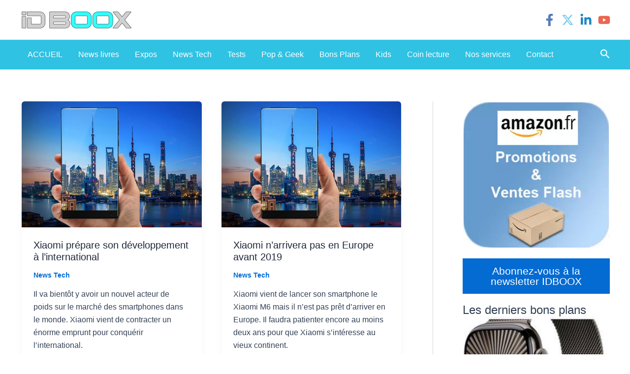

--- FILE ---
content_type: text/html; charset=utf-8
request_url: https://www.google.com/recaptcha/api2/aframe
body_size: 266
content:
<!DOCTYPE HTML><html><head><meta http-equiv="content-type" content="text/html; charset=UTF-8"></head><body><script nonce="zCECGLn8Rv4Baxyajh69mw">/** Anti-fraud and anti-abuse applications only. See google.com/recaptcha */ try{var clients={'sodar':'https://pagead2.googlesyndication.com/pagead/sodar?'};window.addEventListener("message",function(a){try{if(a.source===window.parent){var b=JSON.parse(a.data);var c=clients[b['id']];if(c){var d=document.createElement('img');d.src=c+b['params']+'&rc='+(localStorage.getItem("rc::a")?sessionStorage.getItem("rc::b"):"");window.document.body.appendChild(d);sessionStorage.setItem("rc::e",parseInt(sessionStorage.getItem("rc::e")||0)+1);localStorage.setItem("rc::h",'1768989771371');}}}catch(b){}});window.parent.postMessage("_grecaptcha_ready", "*");}catch(b){}</script></body></html>

--- FILE ---
content_type: text/javascript
request_url: https://www.idboox.com/wp-content/plugins/astra-addon/assets/js/minified/blog-reveal.min.js?ver=4.6.8
body_size: -21
content:
document.addEventListener("DOMContentLoaded",()=>{fadin(".ast-fade-up",{delay:200})});